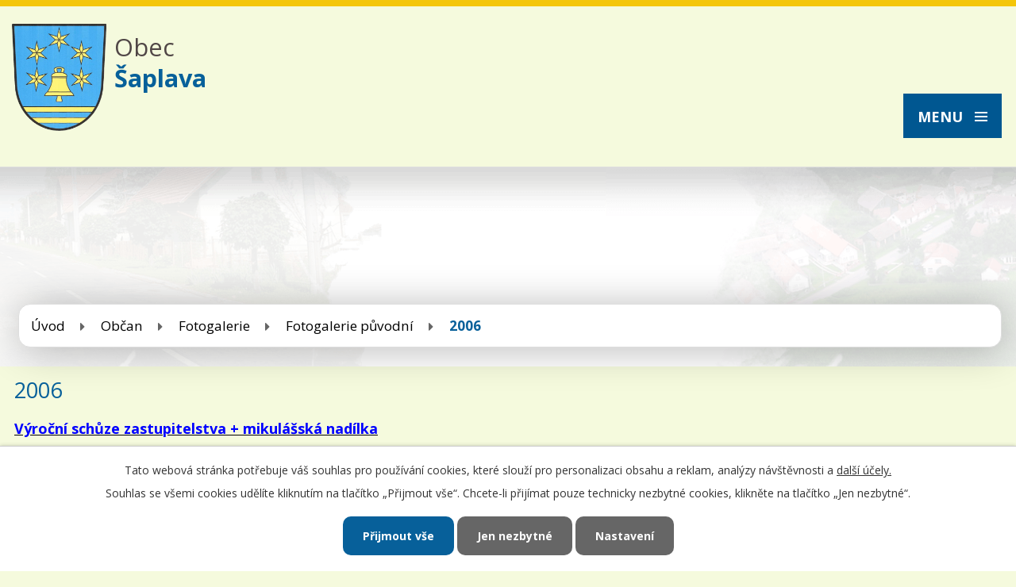

--- FILE ---
content_type: text/html; charset=utf-8
request_url: https://www.saplava.cz/2006
body_size: 5582
content:
<!DOCTYPE html>
<html lang="cs" data-lang-system="cs">
	<head>



		<!--[if IE]><meta http-equiv="X-UA-Compatible" content="IE=EDGE"><![endif]-->
			<meta name="viewport" content="width=device-width, initial-scale=1, user-scalable=yes">
			<meta http-equiv="content-type" content="text/html; charset=utf-8" />
			<meta name="robots" content="index,follow" />
			<meta name="author" content="Antee s.r.o." />
			<meta name="description" content="obec Šaplava" />
			<meta name="viewport" content="width=device-width, initial-scale=1, user-scalable=yes" />
<title>2006 | saplava.cz</title>

		<link rel="stylesheet" type="text/css" href="https://cdn.antee.cz/jqueryui/1.8.20/css/smoothness/jquery-ui-1.8.20.custom.css?v=2" integrity="sha384-969tZdZyQm28oZBJc3HnOkX55bRgehf7P93uV7yHLjvpg/EMn7cdRjNDiJ3kYzs4" crossorigin="anonymous" />
		<link rel="stylesheet" type="text/css" href="/style.php?nid=Vk1R&amp;ver=1768399196" />
		<link rel="stylesheet" type="text/css" href="/css/libs.css?ver=1768399900" />
		<link rel="stylesheet" type="text/css" href="https://cdn.antee.cz/genericons/genericons/genericons.css?v=2" integrity="sha384-DVVni0eBddR2RAn0f3ykZjyh97AUIRF+05QPwYfLtPTLQu3B+ocaZm/JigaX0VKc" crossorigin="anonymous" />

		<script src="/js/jquery/jquery-3.0.0.min.js" ></script>
		<script src="/js/jquery/jquery-migrate-3.1.0.min.js" ></script>
		<script src="/js/jquery/jquery-ui.min.js" ></script>
		<script src="/js/jquery/jquery.ui.touch-punch.min.js" ></script>
		<script src="/js/libs.min.js?ver=1768399900" ></script>
		<script src="/js/ipo.min.js?ver=1768399889" ></script>
			<script src="/js/locales/cs.js?ver=1768399196" ></script>

			<script src='https://www.google.com/recaptcha/api.js?hl=cs&render=explicit' ></script>

		<link href="/aktuality-ze-saplavy?action=atom" type="application/atom+xml" rel="alternate" title="Aktuality">
		<link href="/uredni-deska?action=atom" type="application/atom+xml" rel="alternate" title="Úřední deska">
		<link href="/obecni-zpravodaj-saplavacek?action=atom" type="application/atom+xml" rel="alternate" title="Obecní zpravodaj Šaplaváček">
		<link href="/usneseni-zastupitelstva?action=atom" type="application/atom+xml" rel="alternate" title="Usnesení zastupitelstva">
<link href="https://fonts.googleapis.com/css?family=Open+Sans:400,700&amp;subset=latin-ext" rel="stylesheet">
<script>
ipo.api.live('#ipocopyright',function(el){
$(el).insertAfter("#ipocontainer");
});
ipo.api.live('#data-aggregator-calendar-6743565', function(el) {
$(el).appendTo(".kalendar");
});
</script>



<link href="/file.php?nid=681&amp;oid=6748188" rel="icon" type="image/png">
<link rel="shortcut icon" href="/file.php?nid=681&amp;oid=6748188">
	</head>

	<body id="page440123" class="subpage440123 subpage26343 subpage6688879 subpage3903868"
			
			data-nid="681"
			data-lid="CZ"
			data-oid="440123"
			data-layout-pagewidth="1024"
			
			data-slideshow-timer="3"
			
						
				
				data-layout="responsive" data-viewport_width_responsive="1280"
			>



							<div id="snippet-cookiesConfirmation-euCookiesSnp">			<div id="cookieChoiceInfo" class="cookie-choices-info template_1">
					<p>Tato webová stránka potřebuje váš souhlas pro používání cookies, které slouží pro personalizaci obsahu a reklam, analýzy návštěvnosti a 
						<a class="cookie-button more" href="https://navody.antee.cz/cookies" target="_blank">další účely.</a>
					</p>
					<p>
						Souhlas se všemi cookies udělíte kliknutím na tlačítko „Přijmout vše“. Chcete-li přijímat pouze technicky nezbytné cookies, klikněte na tlačítko „Jen nezbytné“.
					</p>
				<div class="buttons">
					<a class="cookie-button action-button ajax" id="cookieChoiceButton" rel=”nofollow” href="/2006?do=cookiesConfirmation-acceptAll">Přijmout vše</a>
					<a class="cookie-button cookie-button--settings action-button ajax" rel=”nofollow” href="/2006?do=cookiesConfirmation-onlyNecessary">Jen nezbytné</a>
					<a class="cookie-button cookie-button--settings action-button ajax" rel=”nofollow” href="/2006?do=cookiesConfirmation-openSettings">Nastavení</a>
				</div>
			</div>
</div>				<div id="ipocontainer">

			<div class="menu-toggler">

				<span>Menu</span>
				<span class="genericon genericon-menu"></span>
			</div>

			<span id="back-to-top">

				<i class="fa fa-angle-up"></i>
			</span>

			<div id="ipoheader">

				<a href="/" class="header-logo">
	<img src="/file.php?nid=681&amp;oid=6741116" alt="Logo">
	<div class="top"><span>Obec<br><strong>Šaplava</strong></span></div>
</a>			</div>

			<div id="ipotopmenuwrapper">

				<div id="ipotopmenu">
<h4 class="hiddenMenu">Horní menu</h4>
<ul class="topmenulevel1"><li class="topmenuitem1 noborder" id="ipomenu6735482"><a href="/">Úvod</a></li><li class="topmenuitem1" id="ipomenu24730"><a href="/obecni-urad">Obecní úřad</a><ul class="topmenulevel2"><li class="topmenuitem2" id="ipomenu24731"><a href="/zakladni-informace-o-obci">Základní informace o obci</a></li><li class="topmenuitem2" id="ipomenu6698718"><a href="/povinne-zverejnovane-informace">Povinně zveřejňované informace</a></li><li class="topmenuitem2" id="ipomenu6698725"><a href="/poskytovani-informaci-prijem-podani">Poskytování informací, příjem podání</a></li><li class="topmenuitem2" id="ipomenu6698750"><a href="/e-podatelna">E-podatelna</a></li><li class="topmenuitem2" id="ipomenu2554279"><a href="/czechpoint">CzechPOINT</a></li><li class="topmenuitem2" id="ipomenu24732"><a href="/slozeni-obecniho-zastupitelstva">Složení obecního zastupitelstva</a></li><li class="topmenuitem2" id="ipomenu3101613"><a href="/obecne-zavazne-vyhlasky">Vyhlášky, zákony</a></li><li class="topmenuitem2" id="ipomenu6743377"><a href="/usneseni-zastupitelstva">Usnesení zastupitelstva</a></li><li class="topmenuitem2" id="ipomenu24735"><a href="/rozpocet">Rozpočet obce</a></li><li class="topmenuitem2" id="ipomenu3046967"><a href="/uredni-deska">Úřední deska</a></li><li class="topmenuitem2" id="ipomenu2074838"><a href="/formulare-ke-stazeni">Formuláře ke stažení</a></li><li class="topmenuitem2" id="ipomenu2069434"><a href="/katastralni-mapy">Katastrální mapy</a></li><li class="topmenuitem2" id="ipomenu2362798"><a href="/uzemni-plan-obce">Územní plán obce</a></li><li class="topmenuitem2" id="ipomenu4075602"><a href="/program-obnovy-venkova-obce-saplava-na-leta-2023-2026">Program obnovy venkova obce Šaplava na léta 2023 - 2026</a></li><li class="topmenuitem2" id="ipomenu2992787"><a href="/rozvojovy-plan-obce-saplava-2021-2028">Rozvojový plán obce Šaplava 2021 - 2028</a></li><li class="topmenuitem2" id="ipomenu4098716"><a href="/obecni-zpravodaj-saplavacek">Obecní zpravodaj Šaplaváček</a></li><li class="topmenuitem2" id="ipomenu6743382"><a href="https://www.volby.cz/" target="_blank">Volby</a></li><li class="topmenuitem2" id="ipomenu6752864"><a href="https://cro.justice.cz/" target="_blank">Registr oznámení</a></li><li class="topmenuitem2" id="ipomenu6698761"><a href="/verejne-zakazky">Veřejné zakázky</a></li><li class="topmenuitem2" id="ipomenu6629727"><a href="/pasport-mistnich-komunikaci">Pasport místních komunikací</a></li><li class="topmenuitem2" id="ipomenu6525081"><a href="/socialne-pravni-ochrana-deti-ospod">Sociálně-právní ochrana dětí (OSPOD)</a></li><li class="topmenuitem2" id="ipomenu10770390"><a href="/zpravy-sms">Zprávy SMS</a></li><li class="topmenuitem2" id="ipomenu12341088"><a href="/poverenec-gdpr-pro-obec-saplava">Pověřenec GDPR pro obec Šaplava</a></li></ul></li><li class="topmenuitem1 active" id="ipomenu3903868"><a href="/obcan">Občan</a><ul class="topmenulevel2"><li class="topmenuitem2" id="ipomenu24737"><a href="/aktuality-ze-saplavy">Aktuality</a></li><li class="topmenuitem2" id="ipomenu6688879"><a href="/fotogalerie">Fotogalerie</a></li><li class="topmenuitem2" id="ipomenu6743670"><a href="/sms-info">SMS info</a></li><li class="topmenuitem2" id="ipomenu24738"><a href="/historie-obce">Historie obce</a></li><li class="topmenuitem2" id="ipomenu3903869"><a href="/turista">Památky v obci</a></li><li class="topmenuitem2" id="ipomenu3936892"><a href="/obecni-znak-a-vlajka">Obecní znak a vlajka</a></li><li class="topmenuitem2" id="ipomenu24739"><a href="/zajimavosti-v-obci">Zajímavosti v obci</a></li><li class="topmenuitem2" id="ipomenu24742"><a href="/doprava-jizdni-rady">Doprava - jízdní řády</a></li></ul></li><li class="topmenuitem1" id="ipomenu6678824"><a href="/turistika-v-okoli">Okolí</a><ul class="topmenulevel2"><li class="topmenuitem2" id="ipomenu6678813"><a href="/akce-v-okoli">Akce v okolí</a></li><li class="topmenuitem2" id="ipomenu2081562"><a href="/turistika-sport">Turistika + sport</a></li><li class="topmenuitem2" id="ipomenu2554307"><a href="/pesi-turistika">Pěší turistika</a></li><li class="topmenuitem2" id="ipomenu2554308"><a href="/cykloturistika">Cykloturistika</a></li><li class="topmenuitem2" id="ipomenu2554310"><a href="/in-line-stezky">In-line stezky</a></li><li class="topmenuitem2" id="ipomenu2554313"><a href="/koupani">Koupání</a></li></ul></li><li class="topmenuitem1" id="ipomenu5468885"><a href="/kontakty">Kontakty</a></li></ul>
					<div class="cleartop"></div>
				</div>
			</div>
			<div id="ipomain">
				
				<div id="ipomainframe">
					<div id="ipopage">
<div id="iponavigation">
	<h5 class="hiddenMenu">Drobečková navigace</h5>
	<p>
			<a href="/">Úvod</a> <span class="separator">&gt;</span>
			<a href="/obcan">Občan</a> <span class="separator">&gt;</span>
			<a href="/fotogalerie">Fotogalerie</a> <span class="separator">&gt;</span>
			<a href="/fotogalerie-puvodni">Fotogalerie původní</a> <span class="separator">&gt;</span>
			<span class="currentPage">2006</span>
	</p>

</div>
						<div class="ipopagetext">
							<div class="text view-default content">
								

<div id="snippet--flash"></div>
								
																	<div class="paragraph">
<h1>2006</h1>
<p><span style="color: #0000ff;"><strong><a href="http://www.saplava.cz/index.php?nid=681&amp;lid=cs&amp;oid=440128"><span style="color: #0000ff;">Výroční schůze zastupitelstva + mikulášská nadílka</span></a></strong></span></p>
<p><span style="color: #0000ff;"><strong><a href="http://www.saplava.cz/index.php?nid=681&amp;lid=cs&amp;oid=336911"><span style="color: #0000ff;">Pouťové posezení + dětský den 2006</span></a></strong></span></p>
<p><span style="color: #0000ff;"><strong><a href="http://www.saplava.cz/index.php?nid=681&amp;lid=cs&amp;oid=293037"><span style="color: #0000ff;">Úklid obce 2006</span></a></strong></span></p>
<p><span style="color: #0000ff;"><strong><a href="http://www.saplava.cz/index.php?nid=681&amp;lid=cs&amp;oid=293055"><span style="color: #0000ff;">Pokládka asfaltového povrchu v "Uličce"</span></a></strong></span></p></div>
															</div>
						</div>
					</div>


					

					

					<div class="hrclear"></div>
					<div id="ipocopyright">
<div class="copyright">
	<div class="row paticka">
	<div class="col-1-4 odkazy">
		<h3>
			Důležité odkazy
		</h3>
		<a href="/aktuality-ze-saplavy">Aktuality</a><br>
		<a href="/uredni-deska">Úředni deska</a><br>
		<a href="/e-podatelna">E-podatelna</a><br>
		<a href="https://mapy.cz/s/3p0ci" target="_blank">Mapa</a><br>
	</div>
	<div class="col-1-4 dulezite">
		<div class="col-1 hodiny">
			<h3>
				Úřední hodiny
			</h3>
			<p>
				<strong>úterý:</strong> 19.00 - 21:00
			</p>
		</div>
		<div class="col-1 kontakty">
			<h3>
				Kontakty OÚ
			</h3>
			<p>
				Šaplava 3, 503 53 Smidary<br>
				<strong>Telefon: </strong><a href="tel:+420495496291">+420 495 496 291</a>
			</p>
		</div>
	</div>
	<div class="col-1-4 pocna">
		<div class="col-1 pocasi">
			<div>
				<script src="https://www.in-pocasi.cz/pocasi-na-web/pocasi-na-web.php?typ=modern&amp;layout=pruh&amp;region=4&amp;barva-den=000000&amp;barva-teplota=000000&amp;dni=2">
				</script>
			</div><br>
		</div>
		<a class="col-1 napiste" href="mailto:saplava@volny.cz">Napište nám</a>
	</div>
	<a class="col-1-4 mapa-pata" href="https://goo.gl/maps/Tdk85mMNYfK2" target="_blank">zobrazit na mapě</a>
</div>
<div class="footer-antee">
	<div class="row">
		© 2026 Šaplava, <a href="mailto:michal.habich@quick.cz">Kontaktovat webmastera</a>, <span id="links"><a href="/mapa-stranek">Mapa stránek</a>, <a href="/prohlaseni-o-pristupnosti">Prohlášení o přístupnosti</a></span><br>ANTEE s.r.o. - <a href="https://www.antee.cz" rel="nofollow">Tvorba webových stránek</a>, Redakční systém IPO
	</div>
</div>

</div>
					</div>
					<div id="ipostatistics">
<script >
	var _paq = _paq || [];
	_paq.push(['disableCookies']);
	_paq.push(['trackPageView']);
	_paq.push(['enableLinkTracking']);
	(function() {
		var u="https://matomo.antee.cz/";
		_paq.push(['setTrackerUrl', u+'piwik.php']);
		_paq.push(['setSiteId', 2934]);
		var d=document, g=d.createElement('script'), s=d.getElementsByTagName('script')[0];
		g.defer=true; g.async=true; g.src=u+'piwik.js'; s.parentNode.insertBefore(g,s);
	})();
</script>
<script >
	$(document).ready(function() {
		$('a[href^="mailto"]').on("click", function(){
			_paq.push(['setCustomVariable', 1, 'Click mailto','Email='+this.href.replace(/^mailto:/i,'') + ' /Page = ' +  location.href,'page']);
			_paq.push(['trackGoal', null]);
			_paq.push(['trackPageView']);
		});

		$('a[href^="tel"]').on("click", function(){
			_paq.push(['setCustomVariable', 1, 'Click telefon','Telefon='+this.href.replace(/^tel:/i,'') + ' /Page = ' +  location.href,'page']);
			_paq.push(['trackPageView']);
		});
	});
</script>
					</div>

					<div id="ipofooter">
						<div class="data-aggregator-calendar" id="data-aggregator-calendar-6743565">
	<h4 class="newsheader">Kalendář</h4>
	<div class="newsbody">
<div id="snippet-footerSection-dataAggregatorCalendar-6743565-cal"><div class="blog-cal ui-datepicker-inline ui-datepicker ui-widget ui-widget-content ui-helper-clearfix ui-corner-all">
	<div class="ui-datepicker-header ui-widget-header ui-helper-clearfix ui-corner-all">
		<a class="ui-datepicker-prev ui-corner-all ajax" href="/2006?footerSection-dataAggregatorCalendar-6743565-date=202512&amp;do=footerSection-dataAggregatorCalendar-6743565-reload" title="Předchozí měsíc">
			<span class="ui-icon ui-icon-circle-triangle-w">Předchozí</span>
		</a>
		<a class="ui-datepicker-next ui-corner-all ajax" href="/2006?footerSection-dataAggregatorCalendar-6743565-date=202602&amp;do=footerSection-dataAggregatorCalendar-6743565-reload" title="Následující měsíc">
			<span class="ui-icon ui-icon-circle-triangle-e">Následující</span>
		</a>
		<div class="ui-datepicker-title">Leden 2026</div>
	</div>
	<table class="ui-datepicker-calendar">
		<thead>
			<tr>
				<th title="Pondělí">P</th>
				<th title="Úterý">Ú</th>
				<th title="Středa">S</th>
				<th title="Čtvrtek">Č</th>
				<th title="Pátek">P</th>
				<th title="Sobota">S</th>
				<th title="Neděle">N</th>
			</tr>

		</thead>
		<tbody>
			<tr>

				<td>

						<span class="tooltip ui-state-default ui-datepicker-other-month">29</span>
				</td>
				<td>

						<span class="tooltip ui-state-default ui-datepicker-other-month">30</span>
				</td>
				<td>

					<a data-tooltip-content="#tooltip-content-calendar-20251231-6743565" class="tooltip ui-state-default ui-datepicker-other-month" href="/aktuality-ze-saplavy/akce-3rocnik-silvestrovsky-vyslap" title="AKCE 3.ročník Silvestrovský výšlap">31</a>
					<div class="tooltip-wrapper">
						<div id="tooltip-content-calendar-20251231-6743565">
							<div>AKCE 3.ročník Silvestrovský výšlap</div>
						</div>
					</div>
				</td>
				<td>

					<a data-tooltip-content="#tooltip-content-calendar-20260101-6743565" class="tooltip ui-state-default day-off holiday" href="/aktuality-ze-saplavy/terminy-odvozu-domovnich-odpadu-2026" title="Termíny odvozů domovních odpadů 2026">1</a>
					<div class="tooltip-wrapper">
						<div id="tooltip-content-calendar-20260101-6743565">
							<div>Termíny odvozů domovních odpadů 2026</div>
						</div>
					</div>
				</td>
				<td>

						<span class="tooltip ui-state-default">2</span>
				</td>
				<td>

						<span class="tooltip ui-state-default saturday day-off">3</span>
				</td>
				<td>

						<span class="tooltip ui-state-default sunday day-off">4</span>
				</td>
			</tr>
			<tr>

				<td>

						<span class="tooltip ui-state-default">5</span>
				</td>
				<td>

						<span class="tooltip ui-state-default">6</span>
				</td>
				<td>

						<span class="tooltip ui-state-default">7</span>
				</td>
				<td>

						<span class="tooltip ui-state-default">8</span>
				</td>
				<td>

						<span class="tooltip ui-state-default">9</span>
				</td>
				<td>

						<span class="tooltip ui-state-default saturday day-off">10</span>
				</td>
				<td>

						<span class="tooltip ui-state-default sunday day-off">11</span>
				</td>
			</tr>
			<tr>

				<td>

						<span class="tooltip ui-state-default">12</span>
				</td>
				<td>

						<span class="tooltip ui-state-default">13</span>
				</td>
				<td>

						<span class="tooltip ui-state-default">14</span>
				</td>
				<td>

						<span class="tooltip ui-state-default">15</span>
				</td>
				<td>

						<span class="tooltip ui-state-default">16</span>
				</td>
				<td>

						<span class="tooltip ui-state-default saturday day-off">17</span>
				</td>
				<td>

						<span class="tooltip ui-state-default sunday day-off">18</span>
				</td>
			</tr>
			<tr>

				<td>

						<span class="tooltip ui-state-default">19</span>
				</td>
				<td>

						<span class="tooltip ui-state-default">20</span>
				</td>
				<td>

						<span class="tooltip ui-state-default">21</span>
				</td>
				<td>

						<span class="tooltip ui-state-default">22</span>
				</td>
				<td>

						<span class="tooltip ui-state-default">23</span>
				</td>
				<td>

						<span class="tooltip ui-state-default saturday day-off">24</span>
				</td>
				<td>

						<span class="tooltip ui-state-default sunday day-off">25</span>
				</td>
			</tr>
			<tr>

				<td>

						<span class="tooltip ui-state-default">26</span>
				</td>
				<td>

						<span class="tooltip ui-state-default">27</span>
				</td>
				<td>

						<span class="tooltip ui-state-default ui-state-highlight ui-state-active">28</span>
				</td>
				<td>

						<span class="tooltip ui-state-default">29</span>
				</td>
				<td>

						<span class="tooltip ui-state-default">30</span>
				</td>
				<td>

						<span class="tooltip ui-state-default saturday day-off">31</span>
				</td>
				<td>

						<span class="tooltip ui-state-default sunday day-off ui-datepicker-other-month">1</span>
				</td>
			</tr>
		</tbody>
	</table>
</div>
</div>	</div>
</div>

					</div>
				</div>
			</div>
		</div>
	</body>
</html>


--- FILE ---
content_type: text/html; charset=utf-8
request_url: https://www.in-pocasi.cz/pocasi-na-web/pocasi-na-web.php?typ=modern&layout=pruh&region=4&barva-den=000000&barva-teplota=000000&dni=2
body_size: 266
content:

document.write('<div style="width: 60px; text-align: center; float: left; padding-bottom: 5px;">');
document.write('<font color="#000000"><b>Středa</b></font>');
document.write('<br/>');
document.write('<img src="https://media.in-pocasi.cz/images/pocasi-na-web/svg/zatazeno.svg"  alt="Zataženo" title="Zataženo"  width="60" height="60">');
document.write('<br/>');
document.write('<strong>');
document.write('<font color="#000000">2 &deg;C</font>');
document.write('</strong>');
document.write('</div>');
document.write('<div style="width: 60px; text-align: center; float: left; padding-bottom: 5px;">');
document.write('<font color="#000000"><b>Čtvrtek</b></font>');
document.write('<br/>');
document.write('<img src="https://media.in-pocasi.cz/images/pocasi-na-web/svg/snih.svg"  alt="Sněžení" title="Sněžení"  width="60" height="60">');
document.write('<br/>');
document.write('<strong>');
document.write('<font color="#000000">0 &deg;C</font>');
document.write('</strong>');
document.write('</div>');
document.write('<br style="clear: left;">');
